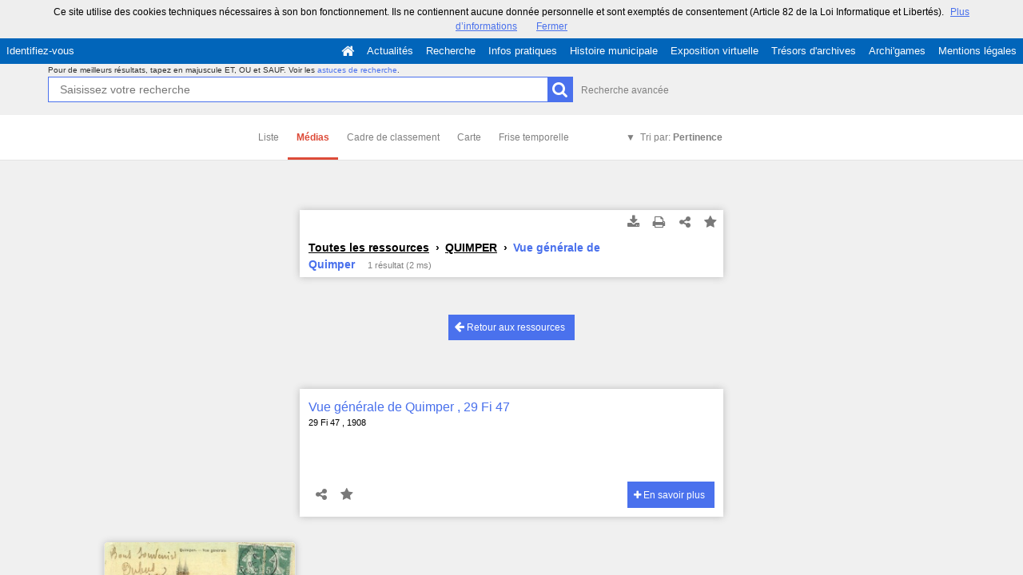

--- FILE ---
content_type: text/css; charset=UTF-8
request_url: https://archives.quimper.bzh/css/custom.css?v=4.6.30
body_size: 123
content:
#b15 .currentel, #b15 .currentel * { background-color: rgba(255,255,255,0); }
#b19 .title, #b19 .title * { color: rgba(1,101,186,1); }
#b19 .currentel, #b19 .currentel * { background-color: rgba(255,255,255,0.27); }
#b18 .title, #b18 .title * { color: rgba(0,0,0,1);font-size: 18px;font-weight: normal; }
#b17 .title, #b17 .title * { color: rgba(0,0,0,0); }
#b17 .currentel, #b17 .currentel * { background-color: rgba(0,0,0,0); }
#b17 , #b17  * { color: rgba(0,0,0,0); }
#b13 .title, #b13 .title * { color: rgba(0,0,0,0); }
#b13 .currentel, #b13 .currentel * { background-color: rgba(0,0,0,0); }
#b13 , #b13  * { color: rgba(88,84,84,1); }
#b13 a, #b13 a * { color: rgba(66,139,202,1); }
#b12 .title, #b12 .title * { color: rgba(0,0,0,0); }
#b12 .currentel, #b12 .currentel * { background-color: rgba(0,0,0,0); }
#b12 , #b12  * { color: rgba(0,0,0,0); }
#b12 a, #b12 a * { color: rgba(66,139,202,1); }
#b11 .title, #b11 .title * { color: rgba(0,0,0,0); }
#b11 .currentel, #b11 .currentel * { background-color: rgba(0,0,0,0); }
#b11 , #b11  * { color: rgba(0,0,0,0); }
#b9 .currentel, #b9 .currentel * { background-color: rgba(1,101,186,1);color: rgba(252,252,252,1); }
#b7 .currentel, #b7 .currentel * { margin-top: no;margin_side: yes; }
#b7 .title, #b7 .title * { font-weight: normal; }
#b7 .headrestmenu, #b7 .headrestmenu * { background-color: rgba(1,101,186,1);color: rgba(252,252,252,1);link-active-color: rgba(1,101,186,1); }